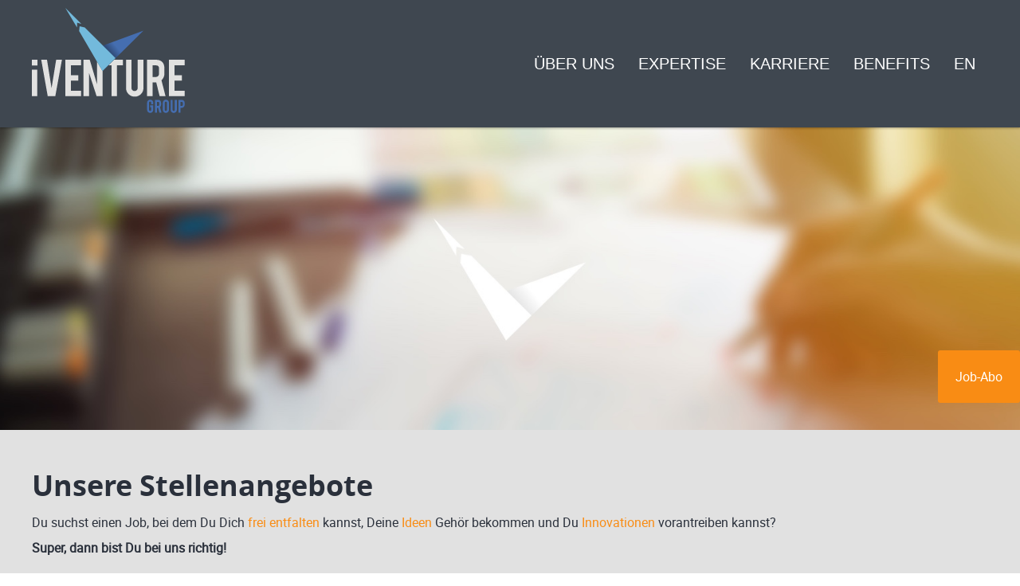

--- FILE ---
content_type: text/html; charset=utf-8
request_url: https://jobs.iventuregroup.com/?sid=d4d25a89e45bdbf1bf265228c25d617e
body_size: 7748
content:
<!DOCTYPE html>
<html lang="de">
<head>
<title>iVentureGroup GmbH</title>
<meta charset="utf-8" />
<meta http-equiv="x-ua-compatible" content="ie=edge" />
<meta name="viewport" content="width=device-width, initial-scale=1" />
<meta name="author" content="iVentureGroup GmbH" />
<!--
  @copyright Copyright (c) rexx systems GmbH
  @link https://www.rexx-systems.com
-->
<meta name="copyright" content="rexx systems GmbH" />
<meta name="keywords" content="Unsere Stellenangebote" />
<meta name="description" content="Aktuelle Stellenangebote bei iVentureGroup GmbH! Karriere und interessante Jobs mit Perspektive über eine komfortable und einfache Online-Bewerbung in unserem Jobportal." />
<meta name="robots" content="index, follow" />
<meta name="twitter:card" content="summary">
<meta name="twitter:title" content="iVentureGroup GmbH">
<meta name="twitter:description" content="Aktuelle Stellenangebote bei iVentureGroup GmbH! Karriere und interessante Jobs mit Perspektive über eine komfortable und einfache Online-Bewerbung in unserem Jobportal.">
<meta name="twitter:image" content="https://jobs.iventuregroup.com/inc/open_graph_images/?job_id=0&lang=de&change_id=1591fd945cccb9aea8c5d104f59dd071">
<meta property="og:url" content="https://jobs.iventuregroup.com/stellenangebote.html"/>
<meta property="og:title" content="iVentureGroup GmbH"/>
<meta property="og:description" content="Aktuelle Stellenangebote bei iVentureGroup GmbH! Karriere und interessante Jobs mit Perspektive über eine komfortable und einfache Online-Bewerbung in unserem Jobportal."/>
<meta property="og:image" content="https://jobs.iventuregroup.com/inc/open_graph_images/?job_id=0&lang=de&change_id=1591fd945cccb9aea8c5d104f59dd071"/>
<meta property="og:type" content="website"/>
<meta name="twitter:image" content="https://jobs.iventuregroup.com/inc/open_graph_images/?job_id=0&lang=de&change_id=1591fd945cccb9aea8c5d104f59dd071"/>
<meta property="og:image:secure_url" content="https://jobs.iventuregroup.com/inc/open_graph_images/?job_id=0&lang=de&change_id=1591fd945cccb9aea8c5d104f59dd071" />
<link rel="image_src" href="https://jobs.iventuregroup.com/inc/open_graph_images/?job_id=0&lang=de&change_id=1591fd945cccb9aea8c5d104f59dd071"/>

<link rel="canonical" href="https://jobs.iventuregroup.com" />
<link rel="stylesheet" href="https://jobs.iventuregroup.com/js/jquery-ui/jquery-ui-1.14.1/jquery-ui.css">
<link rel="stylesheet" href="https://jobs.iventuregroup.com/templates/digitalperforman/styles/ua_reset.css">
<link rel="stylesheet" href="https://jobs.iventuregroup.com/templates/digitalperforman/styles/base.css">
<link rel="stylesheet" href="https://jobs.iventuregroup.com/templates/digitalperforman/styles/application.css">
<link rel="stylesheet" href="https://jobs.iventuregroup.com/templates/digitalperforman/styles/employ.css">
<link rel="stylesheet" href="https://jobs.iventuregroup.com/templates/digitalperforman/styles/jquery.multiselect.css">
<link rel="stylesheet" href="https://jobs.iventuregroup.com/templates/digitalperforman/styles/iconset.css">
<link rel="stylesheet" href="https://jobs.iventuregroup.com/templates/digitalperforman/styles/font.css">
<link rel="stylesheet" href="https://jobs.iventuregroup.com/css/autocomplete.css">
<link rel="stylesheet" media="print" href="https://jobs.iventuregroup.com/templates/digitalperforman/styles/print.css">
<link rel="stylesheet" href="https://jobs.iventuregroup.com/css/jquery.compatibility.css">

<link rel="stylesheet" type="text/css" media="all" href="https://jobs.iventuregroup.com/templates/digitalperforman/styles/font-awesome.css">
<link rel="stylesheet" type="text/css" media="all" href="https://jobs.iventuregroup.com/templates/digitalperforman/styles/map.css">
<link rel="alternate" type="application/atom+xml" title="iVentureGroup GmbH - Aktuelle Stellenangebote" href="https://jobs.iventuregroup.com/rss_generator-rss0.php?unit=digitalperforman&amp;lang=de" />
<script src="https://jobs.iventuregroup.com/js/jquery-3.7.1.min.js"></script>
<script src="https://jobs.iventuregroup.com/js/jquery-ui/jquery-ui-1.14.1/jquery-ui.min.js"></script>
<script src="https://jobs.iventuregroup.com/js/common.js?v=10"></script>
<script src="https://jobs.iventuregroup.com/js/jquery.multiselect.js?v=5"></script>
<script src="https://jobs.iventuregroup.com/js/rexxcha/rexxCha.min.js?v=2"></script>

<link rel="stylesheet" href="https://jobs.iventuregroup.com/css/cookieconsent-optin.css">
<script src="https://jobs.iventuregroup.com/js/cookieconsent-optin.min.js"></script>



<script type="text/javascript">
/* <![CDATA[ */
  var js_strings = {"DOC_CLOSE":"schlie\u00dfen","CHOICE":"Auswahl"};var base_url_rexx = "https://jobs.iventuregroup.com/";
  var modal_data = {"recommend_mail":{"width":680,"height":450},"xing":{"width":590,"height":620}};
  //var iFrameResizerParentUrl = "";
  var popupLayerWidth = 600;
  var popupLayerHeight = 480;
/* ]]> */
</script>
<!--rexx--></head>

<!--rexx--><body id="pageid_pagejoboffers" class="langid_de menuid_1">

<div id="frame_zone" class="frame_zone frameid_pagejoboffers">

    <div id="header_zone">
        <div id="wrapper">
            <div class="header_img">
                <a href="/de"><img src="https://jobs.iventuregroup.com/bilder/digitalperforman/symbole/logo_iventure.svg"></a>
            </div>
            <button type="button" class="btn btn-navbar">
                <span class="icon-bar"></span>
                <span class="icon-bar"></span>
                <span class="icon-bar"></span>
            </button>

            <div id="nav_main" class="navbar-container">
                <ul class="nav navbar-nav">
                    <li id="nav_main_1">
                        <a href="https://www.iventuregroup.com/#about">Über uns</a>
                    </li>
                    <li id="nav_main_2">
                        <a href="https://www.iventuregroup.com/#expertise">Expertise</a>
                    </li>
                    <li id="nav_main_3">
                        <a href="https://www.iventuregroup.com/#karriere">Karriere</a>
                    </li>
                    <li id="nav_main_4">
                        <a href="https://www.iventuregroup.com/#benefits">Benefits</a>
                    </li>
                    <div id="language_selector">
<ul class="path_nav">
<li><span class="selected_lang">DE</span></li>
<li><a href="/?sid=b8ab087fa46eng9e94d217a85b9bf424f" title="EN">EN</a></li>
</ul>
<div class="breaker">&nbsp;</div></div>
                </ul>
            </div>
            <div class="navigation_box">

            </div>
        </div>
    </div>

    <div class="banner_img"></div>

    <div id="content_zone">

        <div id="main_sidebar"></div>

        <div id="main_content">

            <div id="header_links" class="actions">
</div>
<div id="pageframework_content">
<div id="jobslisting" class="inner_content">
<div class="jobs_introduction_text">
<h1>Unsere Stellenangebote</h1>
<style type="text/css">.rexxboxesleft {
width: 47%;
height: 250px;
float: left;
}
.rexxboxesright {
width: 47%;
height: 250px;
float: right;
}
@media only screen and (max-width: 800px){
.rexxboxesleft {
width: 100%;
float: left;
margin-bottom: 40px;
}
.rexxboxesright {
width: 100%;
float: left;
margin-bottom: 40px;
}
}
</style>
<p><span style="font-size:12pt;">Du suchst einen Job, bei dem Du Dich <font color="#F98C14"> frei entfalten</font> kannst, Deine <font color="#F98C14"> Ideen</font> Gehör bekommen und Du <font color="#F98C14"> Innovationen</font> vorantreiben kannst?<br />
<strong>Super, dann bist Du bei uns richtig!</strong></span><br />
&nbsp;</p>
<div class="rexxboxesleft" style="float: left;background-color: #3F4750; color: white; font-size: 12pt; padding: 15px;">
<h2 class="emp_nr_subtitle" style="color: #73BADC;">Wir...</h2>
... suchen stets neue Teammitglieder, die Lust haben Großes mit uns zu erreichen<br />
... performen auch in Krisenzeiten stabil und wachsen weiter<br />
... lieben und leben die virtuelle Zusammenarbeit<br />
... arbeiten agil<br />
... wissen, dass jeder Mitarbeiter individuelle Bedürfnisse hat</div>
<div class="rexxboxesright" style="background-color: #3F4750; color: white; font-size: 12pt; padding: 15px;">
<h2 class="emp_nr_subtitle" style="color: #73BADC;">Du...</h2>
... wirst Teil eines wirtschaftlich erfolgreichen Unternehmens<br />
... findest bei uns einen modernen Arbeitsplatz<br />
... liebst einen respektvollen Umgang miteinander<br />
... bringst eine gute Portion Humor mit und kannst auch über Dich selbst lachen</div>
<div style="clear: both; width: 100%;"><br />
<span style="font-size:12pt;">Möchtest Du noch mehr über unsere Benefits und uns erfahren? Hier sind noch weitere Punkte, die neben unserem tollen Team für uns sprechen:&nbsp;<a href="https://www.iventuregroup.com/de/#benefits">Unsere Benefits</a></span><br />
&nbsp;</div>
<strong><span style="font-size:12pt;">Übrigens:</span></strong>
<p><span style="font-size:12pt;"><span style="font-family:Arial;">Falls Du keine offene Position siehst, die perfekt zu Dir passt, aber uns trotzdem gern kennen lernen möchtest, freuen wir uns natürlich auch über <a href="unsolicited-application-de-f11.html">Initiativbewerbungen</a>!</span></span></p>
</div>
<div id="filter_area" class="active">
<form action="https://jobs.iventuregroup.com/stellenangebote.html" method="post" name="list_filter" target="_self">
<input type="hidden" name="reset_search" id="reset_search" value="0" />
<input type="hidden" name="search_mode" id="search_mode" value="job_filter_advanced" />
<div id="job_filter_advanced" class="job_filter">
<div class="group">
<div class="group_box">
<div class="group_box_inner">
<div class="group_line">
<div id="filter_volltext"><span id="searchIcon" class="searchStart"></span><div class="autocomplete_span">
<div class="group_field form-autocomplete">
<label for="volltext" id="filter[volltext]_caption">Stichwort</label>
<div class="input_box">
<input name="filter[volltext]" value="" id="volltext" title="Stichwort" type="text" placeholder="Stichwort" />
</div>    
</div>
<div class="reset none"></div><div class="throbber none"></div><div class="breaker">&nbsp;</div></div><span class="searchEnd"></span></div>
<div id="filter_location">
<div class="group_field ">
<label for="radius_search_location" id="filter[radius_search_location]_caption">PLZ oder Ort</label>
<div class="input_box">
<input name="filter[radius_search_location]" value="" id="radius_search_location" title="PLZ oder Ort" type="text" placeholder="PLZ oder Ort" />
</div>    
</div>
<script>
/* <![CDATA[ */
$(document).ready(function() {
$("#radius_search_location").autocomplete("radiussearch-radiusajax0.php",{minChars:1,cacheLength:0,matchContains:1,onItemSelect:autocomplete_select_item_value,formatItem:autocomplete_format_item,manualPopulateAutocompleteField:true,delay:200,showResults:null});
});
/* ]]> */
</script>
<script src="https://jobs.iventuregroup.com/js/jquery-autocomplete.js?v=2"></script><script>
/* <![CDATA[ */
function autocomplete_select_item(li) {
//$('#volltext').val(li.selectValue);
//document.list_filter.submit();
redirect(li.extra[0]);
}
function autocomplete_select_item_value(li) {
$('#radius_search_location').val(li.selectValue);
}
function redirect(stelle_id) {
var job_url = "https://jobs.iventuregroup.com/stellenangebot.html?yid=";
if(job_url) {
document.location = job_url+stelle_id;
}
}
function autocomplete_format_item(row, i, num, q) {
return '<div id="ac_jid_'+row[1]+'" class="autocomplete_item">'+row[0]+'</div>';
}
/* ]]> */
</script></div>
<div id="filter_range">
<div class="group_field ">
<label for="radius_search_range" id="filter[radius_search_range]_caption">Umkreis</label>
<div class="input_box">
<select name="filter[radius_search_range]" title="Umkreis" id="radius_search_range">
<option value="10" title="Option 10 km">10 km</option>
<option value="30" title="Option 30 km">30 km</option>
<option value="50" title="Option 50 km">50 km</option>
<option value="100" title="Option 100 km">100 km</option>
<option value="200" title="Option 200 km">200 km</option>
</select>
</div>    
</div>
</div>
<div id="btn_submit_search" class="css_button">
<a href="https://jobs.iventuregroup.com/stellenangebote.html" onclick="javascript: document.list_filter.submit(); return false;">Aktualisieren</a>
</div>
</div>
<div class="extended_filter">
<div class="filter_text"><span>erweiterte Suche</span></div>
<hr>
<div class="icon_arrow"></div>
</div>
<div id="extended_group_line" class="group_line">
<div id="filter_standort">
<div class="group_field filter_selbox">
<label for="countr" id="filter[countr][]_caption">Standort</label>
<div class="input_box">
<select name="filter[countr][]" title="Standort" id="countr" multiple="multiple">
<option value="Berlin" title="Option Berlin">Berlin</option>
<option value="Hamburg" title="Option Hamburg">Hamburg</option>
</select>
</div>    
</div>
</div>
<!--<div id="filter_career_level">
<div class="group_field filter_selbox">
<label for="taetigkeit" id="filter[taetigkeit_id][]_caption">Karrierelevel</label>
<div class="input_box">
<select name="filter[taetigkeit_id][]" title="Karrierelevel" id="taetigkeit" multiple="multiple">
<option value="1" title="Option Junior">Junior</option>
<option value="2" title="Option Mitarbeiter">Mitarbeiter</option>
<option value="5" title="Option Werkstudent">Werkstudent</option>
</select>
</div>    
</div>
</div>-->
<div id="filter_aufgabengebiet">
<div class="group_field filter_selbox">
<label for="aufgabengebiet" id="filter[aufgabengebiet_id][]_caption">Unternehmensbereich</label>
<div class="input_box">
<select name="filter[aufgabengebiet_id][]" title="Unternehmensbereich" id="aufgabengebiet" multiple="multiple">
<option value="18" title="Option Traffic &amp; Sales">Traffic &amp; Sales</option>
<option value="16" title="Option Data &amp; Analytics">Data &amp; Analytics</option>
<option value="13" title="Option IT Infrastructure">IT Infrastructure</option>
<option value="12" title="Option Finance">Finance</option>
</select>
</div>    
</div>
</div>
</div>
</div>
</div>
</div>
</div>
</form>
</div>
<div class="real_table_container">
<div id="joboffers">
<div class="joboffer_container" onclick="window.location.href='https://jobs.iventuregroup.com/Data-Analyst-wmd-de-j381.html'">
<div class="joboffer_title_text joboffer_box">
<a target="_self" href="https://jobs.iventuregroup.com/Data-Analyst-wmd-de-j381.html">Data Analyst (w/m/d)</a>
<div id="job_teaser"></div>
</div>
<div class="joboffer_informations joboffer_box">
Hamburg
</div>
<div class="joboffer_task_area joboffer_box">
Data & Analytics
</div>
</div>
<div class="joboffer_container" onclick="window.location.href='https://jobs.iventuregroup.com/IT-Infrastructure-DevOps-Engineer-mwd-de-j376.html'">
<div class="joboffer_title_text joboffer_box">
<a target="_self" href="https://jobs.iventuregroup.com/IT-Infrastructure-DevOps-Engineer-mwd-de-j376.html">IT Infrastructure &amp; DevOps Engineer (m/w/d)</a>
<div id="job_teaser"></div>
</div>
<div class="joboffer_informations joboffer_box">
Hamburg
</div>
<div class="joboffer_task_area joboffer_box">
IT Infrastructure
</div>
</div>
<div class="joboffer_container" onclick="window.location.href='https://jobs.iventuregroup.com/Junior-Buchhalter-wmd-de-j360.html'">
<div class="joboffer_title_text joboffer_box">
<a target="_self" href="https://jobs.iventuregroup.com/Junior-Buchhalter-wmd-de-j360.html">Junior Buchhalter (w/m/d)</a>
<div id="job_teaser"></div>
</div>
<div class="joboffer_informations joboffer_box">
Hamburg
</div>
<div class="joboffer_task_area joboffer_box">
Finance
</div>
</div>
<div class="joboffer_container" onclick="window.location.href='https://jobs.iventuregroup.com/Junior-Systemadministrator-wmd-de-j301.html'">
<div class="joboffer_title_text joboffer_box">
<a target="_self" href="https://jobs.iventuregroup.com/Junior-Systemadministrator-wmd-de-j301.html">Junior Systemadministrator (w/m/d)</a>
<div id="job_teaser"></div>
</div>
<div class="joboffer_informations joboffer_box">
Hamburg
</div>
<div class="joboffer_task_area joboffer_box">
IT Infrastructure
</div>
</div>
<div class="joboffer_container" onclick="window.location.href='https://jobs.iventuregroup.com/Tech-Lead-SRE-DevOps-IT-Infrastructure-Transformation-mwd-de-j375.html'">
<div class="joboffer_title_text joboffer_box">
<a target="_self" href="https://jobs.iventuregroup.com/Tech-Lead-SRE-DevOps-IT-Infrastructure-Transformation-mwd-de-j375.html">Tech Lead SRE / DevOps: IT Infrastructure Transformation (m/w/d)</a>
<div id="job_teaser"></div>
</div>
<div class="joboffer_informations joboffer_box">
Hamburg
</div>
<div class="joboffer_task_area joboffer_box">
IT Infrastructure
</div>
</div>
<div class="joboffer_container" onclick="window.location.href='https://jobs.iventuregroup.com/Werkstudent-wmd-Marketing-EditorCopywriter-de-j386.html'">
<div class="joboffer_title_text joboffer_box">
<a target="_self" href="https://jobs.iventuregroup.com/Werkstudent-wmd-Marketing-EditorCopywriter-de-j386.html">Werkstudent (w/m/d) Marketing Editor/Copywriter</a>
<div id="job_teaser"></div>
</div>
<div class="joboffer_informations joboffer_box">
Berlin
</div>
<div class="joboffer_task_area joboffer_box">
Traffic & Sales
</div>
</div>
</div>
<div id="rexx_footer"><div id="rexx_footer"><span>
<a href="https://www.rexx-systems.com" target="_blank" rel="nofollow noopener noreferrer" id="rexx_footer_link" style="display: inline-block;" title="Rexx Systems - software for success">
<img src="https://jobs.iventuregroup.com/bilder/rexx_systems_logo.svg" style="width:70px;vertical-align:middle;" alt="Rexx Systems - software for success" />
</a>
</span></div></div>
</div>
<div id="sticky_jobalert">
<div class="css_button" id="btn_online_application_job_alert">
<a class="job_alert_link" onclick="" title="zum Jobalert" aria-label="zum Jobalert" href="https://jobs.iventuregroup.com/jobalert.html">Job-Abo</a>
</div>
</div>
</div>
<script>
/* <![CDATA[ */
$(document).ready(function() {
$("#volltext").autocomplete("https://jobs.iventuregroup.com/jobsearch-jajax0.php",{minChars:2,cacheLength:0,matchContains:1,onItemSelect:autocomplete_select_item,formatItem:autocomplete_format_item,manualPopulateAutocompleteField:true,delay:200,showResults:null});
});
/* ]]> */
</script>
<script src="https://jobs.iventuregroup.com/js/jquery-autocomplete.js?v=2"></script><script>
/* <![CDATA[ */
function autocomplete_select_item(li) {
//$('#volltext').val(li.selectValue);
//document.list_filter.submit();
redirect(li.extra[0]);
}
function autocomplete_select_item_value(li) {
$('#radius_search_location').val(li.selectValue);
}
function redirect(stelle_id) {
var job_url = "https://jobs.iventuregroup.com/stellenangebot.html?yid=";
if(job_url) {
document.location = job_url+stelle_id;
}
}
function autocomplete_format_item(row, i, num, q) {
return '<div id="ac_jid_'+row[1]+'" class="autocomplete_item">'+row[0]+'</div>';
}
/* ]]> */
</script>
<script type="text/javascript">
/* <![CDATA[ */
$(document).ready(function() {
$("#joblist_navigator .path_nav li:empty").remove();
$("#joblist_navigator .path_nav li").each(function() {
if ($(this).html() == "&nbsp;") {
$(this).remove();
}
});
$("h1:empty").remove();
$(".job_filter label").hide();
$(".job_filter select:not([multiple])" ).selectmenu();
$(".job_filter select[multiple]").multiselect({
header: false,
noneSelectedText: 'FROM_SELECTBOX_TITLE',
selectedList: 100
});
$('#filter_area').removeClass('active');
$('.extended_filter').click(function () {
if($('#filter_area').hasClass('active')===true) {
$('#filter_area').removeClass('active');
} else {
$('#filter_area').addClass('active');
}
});
$('.job_alert_link').attr('title', '');
//open extended group line on selected filter
$('#extended_group_line .group_field').each(function () {
var label = $(this).find("label").text(),
text = $(this).find(".button_label").text();
if(label !== text) {
$('#filter_area').addClass('active');
return true;
}
});
});
function toggleFilter(mode) {
if ($('.job_filter').length > 1) {
if (typeof mode == 'undefined') {
$('#search_mode').val($('.job_filter:hidden')[0].id);
$('#reset_search').val(1);
document.list_filter.submit();
} else {
$('.job_filter:not(#'+mode+')').hide();
$('#search_mode').val(mode);
}
}
}
/* ]]> */
</script>
</div>
<div id="footer_links" class="actions">
</div>
<script type="text/javascript">
/* <![CDATA[ */
$(document).ready(function() {
if (jQuery.trim($("#headline_first").html()).length == 0) {
$("#headline_first").remove();
}
if (jQuery.trim($('#header_links').html()).length == 0) {
$('#header_links').remove();
}
if (jQuery.trim($('#footer_links').html()).length == 0) {
$('#footer_links').remove();
}
});
/* ]]> */
</script>

        </div>

        <div class="breaker">&nbsp;</div>

    </div>

    <div id="footer_zone">
        <div id="footer_block">

            <p>IVENTUREGROUP GMBH &copy;2026</p>

            <div id="footer_menu">
                <a class="footer_links" target="_blank" href="https://www.iventuregroup.com/#contact">Kontakt</a>
                <a class="footer_links" target="_blank" href="https://www.iventuregroup.com/#imprint">Impressum</a>
                <a class="footer_links" target="_blank" href="https://www.iventuregroup.com/new2019/#hotjobs_terms">Hot Jobs Agb</a>
                <a class="footer_links" target="_blank" href="https://www.iventuregroup.com/#terms">Datenschutzerklärung</a>
            </div>
        </div>
    </div>

    <div class="layer_bg"></div>
</div>



<script type="text/javascript">

    /* <![CDATA[ */
    $(document).ready(function() {
        window.cookieconsent.initialise({
                "content": {
                    "message": "Um Ihnen einen bestmöglichen Service zu bieten und die Verwendung mancher Funktionen zu erleichtern, verwenden wir Cookies. Mit der Nutzung dieser Seite erklären Sie sich mit der Verwendung von Cookies einverstanden. Die Einwilligung kann jeder Zeit mit Wirkung für die Zukunft widerrufen werden. Mehr Informationen darüber, welche Daten gespeichert werden, erhalten Sie ",
                    "allow": "Ja, ich bin einverstanden",
                    "allow_aria": "allow cookies",
                    "dismiss": "Ablehnen",
                    "deny": "Ablehnen",
                    "deny_aria": "deny cookies",                    
                    "choose": "Cookies anpassen",
                    "choose_aria": "choose cookies",
                    "link": "hier.",
                    "href": "datenschutz.html",
                    "revokeText": "Cookies anpassen",
                    "cookieExpire" : ""
                },
                "position": "bottom-right",
                "type": "opt-in",
                "revokable": 1
            });if ($('#dialog-form').length == 0){
                $('#cc-choose').hide();
                $('.not-yes .cc-btn').css('width','100%');
            }

        $(".error_img:empty").remove();

        $('.btn-navbar').click(function () {
            if($('.navbar-nav').hasClass("active") === true) {
                $('.navbar-nav').removeClass("active");
            } else {
                $('.navbar-nav').addClass("active");
            }
        });


        resizeIframe();
    });
    /* ]]> */
</script>
<div data-nosnippet id="dialog-form" title="Cookieeinstellungen" style="display:none">
<div class="upper ui-dialog-buttonpane ui-dialog-buttonset">
    <button class="cc-btn active" id="cookie-btn-set">Einstellungen</button>
    <button class="cc-btn cc-deny" id="cookie-btn-info">Cookies</button>
</div>
<form id="cookie-set">
    <div id="fieldset_cookie">
        <div class="cookie-row">
            <h2>Notwendige Cookies</h2>
            <div class="cookie-flex">
                <div class="cookie-row-explain">
                    Diese Cookies sind für die Funktionalität unserer Website erforderlich
und können in unserem System nicht ausgeschaltet werden.
                </div>
                <div class="cookie-row-button">
                    <label class="custom-switch" title="Kann nicht verändert werden" for="defaultCookie">
                        <span id="custom-switch-necessary-span">
                            Vorausgewählt
                        </span>
                        <input type="checkbox" checked="checked" disabled="disabled" id="defaultCookie">
                        <span class="slider round"></span>
                    </label>
                </div>
            </div>
        </div>
        <div class="cookie-row">
            <h2>Webstatistik</h2>
            <div class="cookie-flex">
                <div class="cookie-row-explain">
                    Wir verwenden diese Cookies, um statistische Informationen über unsere Website
bereitzustellen. Sie werden zur Leistungsmessung und -verbesserung verwendet.
                </div>
                <div class="cookie-row-button">
                    <label class="custom-switch piwik-cookie-label" for="piwik_cookie">
                        <span id="custom-switch-piwik-span">
                            Wählen
                        </span>
                        <input type="checkbox" id="piwik_cookie">
                        <span class="slider round"></span>
                    </label>
                </div>
            </div>
        </div>
        <div class="cookie-row">
            <h2>Soziale Netzwerke & Embeds</h2>
            <div class="cookie-flex">
                <div class="cookie-row-explain">
                    Auf einigen Seiten betten wir Inhalte von Sozialen Netzwerken und anderen Diensten ein. Dadurch können Ihre personenbezogenen Daten an den Betreiber des Portals, von dem der Inhalt stammt, weitergegeben werden, so dass dieser Ihr Verhalten analysieren kann.
                </div>
                <div class="cookie-row-button">
                    <label class="custom-switch media_cookie-label" for="media_cookie">
                        <span id="custom-switch-media-span">
                            Wählen
                        </span>
                        <input type="checkbox" id="media_cookie">
                        <span class="slider round"></span>
                    </label>
                </div>
            </div>
        </div>
        <input type="submit" tabindex="-1" style="position:absolute; top:-1000px" id="cookie-submit-input" value="Anpassung speichern">
    </div>
</form>
<div id="cookie-info">
    <div id="necessary_cookie" class="cookie-row">
        <h2>Notwendige Cookies</h2>
    </div>
    <div id="performance_cookie" class="cookie-row">
        <h2>Webstatistik</h2>
    </div>
</div>
</div>
<script>
    $('#necessary_cookie').append("<h3>sid</h3><div>Domainname: jobs.iventuregroup.com Ablauf: 1 Stunde</div><p>Enthält eine anonyme Nutzer-ID, um mehrere Anfragen eines Nutzers derselben HTTP-Session zuordnen zu können.</p><h3> cookieconsent_status</h3><div> Domainname: jobs.iventuregroup.com Ablauf: 30 Tage</div><p> Dieses Cookie speichert Ihre Cookie-Einstellungen für diese Website.</p>");
    $('#performance_cookie').append("").append("<h3>_pk_id*</h3><div>Domainname: jobs.iventuregroup.com Ablauf: 13 Monate</div><p>Registriert eine eindeutige ID für einen Website-Besucher, die protokolliert, wie der Besucher die Website verwendet. Die Daten werden für Statistiken verwendet.</p><h3>_pk_ref*</h3><div>Domainname: jobs.iventuregroup.com    Ablauf: 6 Monate</div><p>Dieses Cookie wird als Referenz zur anonymen Tracking-Session auf der Seite eingesetzt.</p><h3>_pk_ses*</h3><div>Domainname: jobs.iventuregroup.com Ablauf: 30 Minuten</div><p>Dieses Cookie speichert eine eindeutige Session-ID.</p><h3>MATOMO_SESSID</h3><div>Domainname: jobs.iventuregroup.com Ablauf: Dieses Session Cookie wird beim Schließen des Browsers wieder gelöscht</div><p>Dieses Cookie speichert den Website-Besuch auf Basis einer Session- oder Visitor-ID.</p>");
    
    $(function () {
        let dialog = $("#dialog-form").dialog({
            autoOpen: false,
            width: 450,
            position: { my: "top+10%", at: "top+10%", of: window },
            modal: true,
            maxHeight: 750,
            classes: {
                "ui-dialog": "cc-cookie",
                "ui-dialog-buttonset": "css_button",
            },
            hide: {effect: "fade", duration: 800},
            open: function () {
                $('.ui-widget-overlay').bind('click', function () {
                    $("#dialog-form").dialog('close');
                });
            },
            buttons: [
                {
                    text: "Anpassung speichern",
                    class: 'cc-btn cc-save',
                    click: saveChanges
                },
                {
                    text: "Abbrechen",
                    class: 'cc-btn cc-deny',
                    click: function () {
                        dialog.dialog("close");
                    }
                },
            ]
        });

        function saveChanges() {
            var media, piwik, cookieName;
            
            if ($('#media_cookie').prop("checked") === false && $('#piwik_cookie').prop("checked") === false) {
                cookieName = 'deny';
            } else if ($('#media_cookie').prop("checked") === true && $('#piwik_cookie').prop("checked") === true) {
                cookieName = 'allow';
            } else {
                if ($('#piwik_cookie').prop("checked") === false) {
                    piwik = 'deny';
                } else {
                    piwik = 'allow';
                }
                if ($('#media_cookie').prop("checked") === false) {
                    media = 'deny';
                } else {
                    media = 'allow';
                }
                cookieName = 'choose_' + piwik + '_' + media;
            }
            window.cookieconsent.utils.setCookie('cookieconsent_status', cookieName, "'.30.'", "", "/", "1");
            location.reload();
        }
        
        $("#cc-choose")
        .on("click", function () {
            dialog.dialog("open");
            var cookieValue = '';
            if (cookieValue == 'allow'){
                $('#piwik_cookie').prop('checked',true);
                $('#media_cookie').prop('checked',true);
            } else if(cookieValue == 'choose_deny_allow'){
                $('#piwik_cookie').prop('checked',false);
                $('#media_cookie').prop('checked',true);                
            } else if(cookieValue == 'choose_allow_deny'){
                $('#piwik_cookie').prop('checked',true);
                $('#media_cookie').prop('checked',false);                
            }
        })
        .on('keydown', function (e) {
            if (e.key === 'Enter') {
                e.preventDefault();
                $(this).trigger('click');
            }
        })
        .on('keyup', function (e) {
            if (e.key === ' ' || e.code === 'Space' || e.key === 'Spacebar') {
                e.preventDefault();
                $(this).trigger('click');
            }
        });

        $('#cookie-btn-set').on("click", function () {
            $('#cookie-btn-info').removeClass('active').addClass('cc-deny');
            $('#cookie-btn-set').addClass('active').removeClass('cc-deny');
            $('#cookie-info').hide();
            $('#cookie-set').show();
        });    
        $('#cookie-btn-info').on("click", function () {
            $('#cookie-btn-set').removeClass('active').addClass('cc-deny');
            $('#cookie-btn-info').addClass('active').removeClass('cc-deny');
            $('#cookie-set').hide();
            $('#cookie-info').show();
        });
        
        $('.custom-switch.piwik-cookie-label #piwik_cookie').on("change", function () {
            if($(this).parent().hasClass('active') === true) {
                $(this).parent().removeClass('active');
                $('#custom-switch-piwik-span').text('Wählen');
            } else {
                $(this).parent().addClass('active');
                $('#custom-switch-piwik-span').text('Gewählt');
            }
        });
    });
</script>
<!--rexx--></body>
</html>


--- FILE ---
content_type: text/css
request_url: https://jobs.iventuregroup.com/templates/digitalperforman/styles/map.css
body_size: 327
content:
.map-head {
    display: block;
    position: fixed;
    top: 543px;
    right: 0;
    text-align: center;
    z-index: 1;
}

.frame_zone .map-head a {
    display: block;
    width: 84px;
    padding: 15px 12px;
    color: #fff;
}

.map-head .fa {
    color: #fff;
}

.map-head a:hover {
    text-decoration: none;
}

.map-head .map-toggle {
    margin-bottom: 0;
    background-color: #f98c14;
    border: 1px solid #f98c14;
    border-radius: 3px;
}

.map-head .map-toggle:hover {
    background-color: #f98c14;
}

#mapFrame .sidebar-header {
    background-color: transparent;
}

#mapFrame .jobList .jobDetails {
    margin-left: 20px;
}

.sidebar{
    top:800px !important;
    left:325px !important;
}

@media (max-width: 979px) {
    .map-head {
        top: 398px;
        opacity: 0.8;
    }

    .map-head a {
        padding: 10px 0;
    }
}

@media (max-width: 480px) {
    .map-head {
        position: relative;
        opacity: 1;
        top: 0;
    }

    .frame_zone .map-head a {
        width: 100%;
        box-sizing: border-box;
        padding: 10px 20px;
        line-height: 22px;
        border: none;
    }
}


--- FILE ---
content_type: image/svg+xml
request_url: https://jobs.iventuregroup.com/bilder/digitalperforman/symbole/logo_iventure.svg
body_size: 3040
content:
<?xml version="1.0" encoding="UTF-8"?>
<svg width="192px" height="134px" viewBox="0 0 192 134" version="1.1" xmlns="http://www.w3.org/2000/svg" xmlns:xlink="http://www.w3.org/1999/xlink">
    <!-- Generator: Sketch 64 (93537) - https://sketch.com -->
    <title>logo raw</title>
    <desc>Created with Sketch.</desc>
    <defs>
        <linearGradient x1="11.9624732%" y1="58.8390202%" x2="33.9511366%" y2="40.6484764%" id="linearGradient-1">
            <stop stop-color="#283F64" offset="0%"></stop>
            <stop stop-color="#456EB0" offset="100%"></stop>
        </linearGradient>
    </defs>
    <g id="logo-raw" stroke="none" stroke-width="1" fill="none" fill-rule="evenodd">
        <path d="M148.47168,115.193952 C149.5488,115.193952 150.46224,115.572672 151.21152,116.331072 C151.96032,117.088992 152.3352,118.000512 152.3352,119.066592 L152.3352,120.913632 L149.80368,120.913632 L149.80368,119.021952 C149.80368,118.631232 149.66592,118.298112 149.39088,118.022592 C149.11536,117.747552 148.78224,117.609792 148.39152,117.609792 C148.00656,117.609792 147.67824,117.747552 147.4056,118.022592 C147.13296,118.298112 146.99712,118.631232 146.99712,119.021952 L146.99712,127.912512 C146.99712,128.303232 147.13296,128.634912 147.4056,128.907552 C147.67824,129.179232 148.00656,129.315552 148.39152,129.315552 C148.78224,129.315552 149.11536,129.179232 149.39088,128.907552 C149.66592,128.634912 149.80368,128.303232 149.80368,127.912512 L149.80368,124.723872 L148.4448,124.723872 L148.4448,122.281632 L152.3352,122.281632 L152.3352,127.938912 C152.3352,129.016992 151.956,129.929952 151.19856,130.679232 C150.44016,131.428512 149.53104,131.802432 148.47168,131.802432 C147.3936,131.802432 146.4792,131.423712 145.72704,130.665792 C144.97488,129.907872 144.59904,128.999232 144.59904,127.938912 L144.59904,119.066592 C144.59904,117.994752 144.97824,117.081312 145.73616,116.326272 C146.4936,115.571712 147.4056,115.193952 148.47168,115.193952 Z M168.171072,115.202688 C169.249152,115.202688 170.164992,115.581888 170.920032,116.339808 C171.674592,117.097728 172.052352,118.012608 172.052352,119.084448 L172.052352,127.921248 C172.052352,128.999328 171.673152,129.915168 170.915232,130.670208 C170.157312,131.425248 169.242432,131.802528 168.171072,131.802528 C167.099232,131.802528 166.188672,131.423808 165.439872,130.665888 C164.691072,129.907968 164.316192,128.992608 164.316192,127.921248 L164.316192,119.084448 C164.316192,118.006368 164.694912,117.090048 165.452832,116.335008 C166.211232,115.580448 167.116992,115.202688 168.171072,115.202688 Z M176.573136,115.397952 L176.573136,127.930272 C176.573136,128.315232 176.710416,128.644032 176.986416,128.915712 C177.261456,129.188352 177.591216,129.324672 177.976176,129.324672 C178.367376,129.324672 178.697136,129.188352 178.966896,128.915712 C179.236176,128.644032 179.370576,128.315232 179.370576,127.930272 L179.370576,115.397952 L181.919856,115.397952 L181.919856,127.956672 C181.919856,129.040512 181.541136,129.952512 180.783216,130.692192 C180.025296,131.432352 179.109936,131.802432 178.038576,131.802432 C176.967216,131.802432 176.056656,131.428512 175.307856,130.679232 C174.558096,129.929952 174.184176,129.022752 174.184176,127.956672 L174.184176,115.397952 L176.573136,115.397952 Z M158.29488,115.397856 C159.65616,115.397856 160.65408,115.774656 161.28768,116.526336 C161.84976,117.183456 162.13152,118.095456 162.13152,119.261376 L162.13152,121.615776 C162.13152,122.763936 161.69664,123.732576 160.82784,124.519296 L162.63792,131.598336 L160.0032,131.598336 L158.51424,125.478816 C158.44272,125.484576 158.3688,125.487936 158.292,125.487936 L156.89136,125.487936 L156.89136,131.598336 L154.44864,131.598336 L154.44864,115.397856 L158.29488,115.397856 Z M187.933008,115.397856 C189.122448,115.397856 190.069968,115.774656 190.775088,116.526336 C191.432208,117.242496 191.760528,118.154976 191.760528,119.261376 L191.760528,121.615776 C191.760528,122.680896 191.388048,123.592896 190.643088,124.350816 C189.899088,125.109216 188.997168,125.487936 187.939248,125.487936 L186.529488,125.487936 L186.529488,131.598336 L184.086768,131.598336 L184.086768,115.397856 L187.933008,115.397856 Z M168.109152,117.645408 C167.723712,117.645408 167.393472,117.779808 167.118432,118.048608 C166.843392,118.318368 166.705632,118.648128 166.705632,119.038848 L166.705632,127.904448 C166.705632,128.288928 166.843392,128.617728 167.118432,128.889888 C167.393472,129.162048 167.723712,129.297888 168.109152,129.297888 C168.499392,129.297888 168.829632,129.162048 169.098912,128.889888 C169.368672,128.617728 169.503072,128.288928 169.503072,127.904448 L169.503072,119.038848 C169.503072,118.648128 169.368672,118.318368 169.098912,118.048608 C168.829632,117.779808 168.499392,117.645408 168.109152,117.645408 Z M158.36112,117.894336 L156.89136,117.894336 L156.89136,123.072096 L158.36112,123.072096 C158.75088,123.072096 159.08016,122.934336 159.34848,122.658816 C159.6168,122.383776 159.7512,122.054016 159.7512,121.668576 L159.7512,119.306016 C159.7512,118.364736 159.28752,117.894336 158.36112,117.894336 Z M187.999248,117.894336 L186.529488,117.894336 L186.529488,123.072096 L187.999248,123.072096 C188.388528,123.072096 188.717808,122.934336 188.986608,122.658816 C189.255408,122.383776 189.389328,122.054016 189.389328,121.668576 L189.389328,119.306016 C189.389328,118.879776 189.264048,118.537536 189.013008,118.280256 C188.761968,118.022496 188.424048,117.894336 187.999248,117.894336 Z" id="GROUP" fill="#456EB0"></path>
        <path d="M124.905696,65.012064 L124.905696,100.429344 C124.905696,101.517504 125.294976,102.445824 126.073056,103.215744 C126.851136,103.985664 127.783776,104.370144 128.871456,104.370144 C129.976416,104.370144 130.908576,103.985664 131.670336,103.215744 C132.431616,102.445824 132.812736,101.517504 132.812736,100.429344 L132.812736,65.012064 L140.016576,65.012064 L140.016576,100.504704 C140.016576,103.567104 138.945216,106.144224 136.803456,108.236064 C134.661216,110.327424 132.075936,111.373344 129.047136,111.373344 C126.017856,111.373344 123.445056,110.315424 121.328736,108.198144 C119.211936,106.081824 118.153536,103.516704 118.153536,100.504704 L118.153536,65.012064 L124.905696,65.012064 Z M18.97392,65.012016 L24.69696,100.655376 L30.49536,65.012016 L37.72416,65.012016 L29.41584,110.796336 L19.90272,110.796336 L11.74464,65.012016 L18.97392,65.012016 Z M61.634208,65.012016 L61.634208,71.914896 L48.883008,71.914896 L48.883008,84.465456 L58.195488,84.465456 L58.195488,91.367856 L48.883008,91.367856 L48.883008,103.893456 L61.634208,103.893456 L61.634208,110.796336 L41.980128,110.796336 L41.980128,65.012016 L61.634208,65.012016 Z M155.467872,65.012016 C159.316032,65.012016 162.136032,66.074736 163.926912,68.200176 C165.516192,70.057296 166.311552,72.634416 166.311552,75.931056 L166.311552,82.582896 C166.311552,85.829136 165.083232,88.565616 162.628032,90.790416 L167.741952,110.796336 L160.297152,110.796336 L156.087552,93.501936 C155.886432,93.518736 155.678112,93.526416 155.461152,93.526416 L151.501632,93.526416 L151.501632,110.796336 L144.598752,110.796336 L144.598752,65.012016 L155.467872,65.012016 Z M191.777472,65.012016 L191.777472,71.914896 L179.026272,71.914896 L179.026272,84.465456 L188.338752,84.465456 L188.338752,91.367856 L179.026272,91.367856 L179.026272,103.893456 L191.777472,103.893456 L191.777472,110.796336 L172.123392,110.796336 L172.123392,65.012016 L191.777472,65.012016 Z M72.592848,65.01192 L81.729168,95.76072 L81.729168,67.3044 L88.632048,79.13112 L88.632048,110.79624 L81.238128,110.79624 L71.739408,81.47832 L71.739408,110.79624 L64.836528,110.79624 L64.836528,65.01192 L72.592848,65.01192 Z M114.173904,65.012112 L114.173904,71.914992 L106.869264,71.914992 L106.869264,110.796432 L99.966384,110.796432 L99.966384,71.914992 L95.958384,71.914992 L102.965904,65.012112 L114.173904,65.012112 Z M6.86448,77.469984 L6.86448,110.760384 L2.84217094e-14,110.760384 L2.84217094e-14,77.469984 L6.86448,77.469984 Z M155.655552,72.065616 L151.501632,72.065616 L151.501632,86.699376 L155.655552,86.699376 C156.756192,86.699376 157.686432,86.310096 158.445792,85.532016 C159.204672,84.753936 159.584352,83.821296 159.584352,82.733136 L159.584352,76.056336 C159.584352,73.395696 158.274432,72.065616 155.655552,72.065616 Z M6.92448,65.051424 L6.92448,72.175584 L0.06,72.175584 L0.06,65.051424 L6.92448,65.051424 Z" id="iVENTURE" fill="#E1E1E0"></path>
        <g id="icon" transform="translate(42.000960, 0.000000)">
            <polygon id="right" fill="url(#linearGradient-1)" points="47.142912 78.626016 98.016192 28.517856 47.142912 47.142336"></polygon>
            <path d="M17.898096,23.045136 L24.376656,24.376176 L63.005616,63.002256 L46.630896,79.131216 L17.300976,28.876176 L17.898096,23.045136 Z M1.42108547e-14,0 L20.07168,20.07072 L14.79552,18.57552 L14.6256,24.37632 L1.42108547e-14,0 Z" id="left" fill="#73BADC"></path>
        </g>
    </g>
</svg>